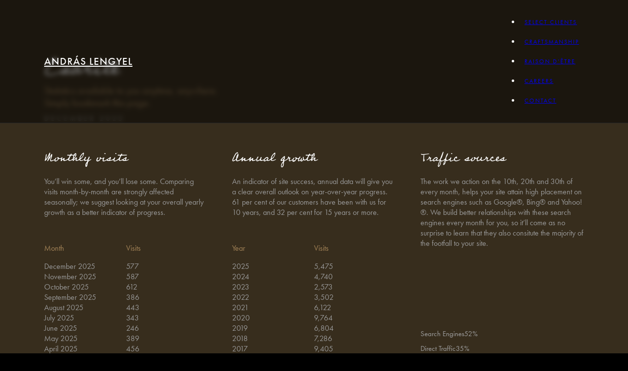

--- FILE ---
content_type: text/html; charset=UTF-8
request_url: https://andraslengyel.com/18905-2/
body_size: 16783
content:
<!DOCTYPE html>
<html lang="en-US" prefix="og: https://ogp.me/ns#">
<head>
<meta charset="UTF-8">
<meta name="viewport" content="width=device-width, initial-scale=1">
<script data-mp=true data-cfasync=false>window.MOTIONPAGE_FRONT={version:"2.2.2"}</script><style>body{visibility:hidden;}</style>
<script data-mp=true data-cfasync=false>document.addEventListener("DOMContentLoaded",()=>(document.body.style.visibility="inherit"));</script>
<noscript><style>body{visibility:inherit;}</style></noscript><script data-mp=true data-cfasync=false>
	window.MOTIONPAGE_FRONT.attachExitClick= function (el,uid,SPD=false) {
		if (!el | !uid) return;
		if (top.mp_iframe) return;
		el.addEventListener("click", function (e) {
			if(!SPD) e.preventDefault();
			window[uid].play().call(() => (location.href = void 0 !== this ? this : location.href));
		});
	}
</script><meta name="robots" content="noindex, nofollow, noarchive, nocache, nosnippet, notranslate, noimageindex">
<!-- Search Engine Optimization by Rank Math - https://rankmath.com/ -->
<title>18905 - András Lengyel</title>
<meta name="robots" content="nofollow, noindex, noimageindex, noarchive, nosnippet"/>
<meta property="og:locale" content="en_US" />
<meta property="og:type" content="article" />
<meta property="og:title" content="18905 - András Lengyel" />
<meta property="og:url" content="https://andraslengyel.com/18905-2/" />
<meta property="og:site_name" content="András Lengyel" />
<meta property="og:updated_time" content="2026-01-02T15:52:03+00:00" />
<meta property="article:published_time" content="2023-10-26T11:52:34+00:00" />
<meta property="article:modified_time" content="2026-01-02T15:52:03+00:00" />
<meta name="twitter:card" content="summary_large_image" />
<meta name="twitter:title" content="18905 - András Lengyel" />
<meta name="twitter:label1" content="Time to read" />
<meta name="twitter:data1" content="Less than a minute" />
<script type="application/ld+json" class="rank-math-schema">{"@context":"https://schema.org","@graph":[{"@type":["Person","Organization"],"@id":"https://andraslengyel.com/#person","name":"Andr\u00e1s Lengyel"},{"@type":"WebSite","@id":"https://andraslengyel.com/#website","url":"https://andraslengyel.com","name":"Andr\u00e1s Lengyel","publisher":{"@id":"https://andraslengyel.com/#person"},"inLanguage":"en-US"},{"@type":"WebPage","@id":"https://andraslengyel.com/18905-2/#webpage","url":"https://andraslengyel.com/18905-2/","name":"18905 - Andr\u00e1s Lengyel","datePublished":"2023-10-26T11:52:34+00:00","dateModified":"2026-01-02T15:52:03+00:00","isPartOf":{"@id":"https://andraslengyel.com/#website"},"inLanguage":"en-US"},{"@type":"Person","@id":"https://andraslengyel.com/author/revadmin/","name":"revadmin","url":"https://andraslengyel.com/author/revadmin/","image":{"@type":"ImageObject","@id":"https://secure.gravatar.com/avatar/11a4f36ebfd47b61b26400f26548f2c95d792904aa3650d6ffc384b8a0183544?s=96&amp;d=mm&amp;r=g","url":"https://secure.gravatar.com/avatar/11a4f36ebfd47b61b26400f26548f2c95d792904aa3650d6ffc384b8a0183544?s=96&amp;d=mm&amp;r=g","caption":"revadmin","inLanguage":"en-US"},"sameAs":["http://rev.andraslengyel.com"]},{"@type":"Article","headline":"18905 - Andr\u00e1s Lengyel","datePublished":"2023-10-26T11:52:34+00:00","dateModified":"2026-01-02T15:52:03+00:00","author":{"@id":"https://andraslengyel.com/author/revadmin/","name":"revadmin"},"publisher":{"@id":"https://andraslengyel.com/#person"},"name":"18905 - Andr\u00e1s Lengyel","@id":"https://andraslengyel.com/18905-2/#richSnippet","isPartOf":{"@id":"https://andraslengyel.com/18905-2/#webpage"},"inLanguage":"en-US","mainEntityOfPage":{"@id":"https://andraslengyel.com/18905-2/#webpage"}}]}</script>
<!-- /Rank Math WordPress SEO plugin -->

<link rel='dns-prefetch' href='//use.typekit.net' />
<link rel="alternate" type="application/rss+xml" title="András Lengyel &raquo; Feed" href="https://andraslengyel.com/feed/" />
<link rel="alternate" type="application/rss+xml" title="András Lengyel &raquo; Comments Feed" href="https://andraslengyel.com/comments/feed/" />
<link rel="alternate" title="oEmbed (JSON)" type="application/json+oembed" href="https://andraslengyel.com/wp-json/oembed/1.0/embed?url=https%3A%2F%2Fandraslengyel.com%2F18905-2%2F" />
<link rel="alternate" title="oEmbed (XML)" type="text/xml+oembed" href="https://andraslengyel.com/wp-json/oembed/1.0/embed?url=https%3A%2F%2Fandraslengyel.com%2F18905-2%2F&#038;format=xml" />
<style id='wp-img-auto-sizes-contain-inline-css'>
img:is([sizes=auto i],[sizes^="auto," i]){contain-intrinsic-size:3000px 1500px}
/*# sourceURL=wp-img-auto-sizes-contain-inline-css */
</style>
<style id='wp-emoji-styles-inline-css'>

	img.wp-smiley, img.emoji {
		display: inline !important;
		border: none !important;
		box-shadow: none !important;
		height: 1em !important;
		width: 1em !important;
		margin: 0 0.07em !important;
		vertical-align: -0.1em !important;
		background: none !important;
		padding: 0 !important;
	}
/*# sourceURL=wp-emoji-styles-inline-css */
</style>
<style id='classic-theme-styles-inline-css'>
/*! This file is auto-generated */
.wp-block-button__link{color:#fff;background-color:#32373c;border-radius:9999px;box-shadow:none;text-decoration:none;padding:calc(.667em + 2px) calc(1.333em + 2px);font-size:1.125em}.wp-block-file__button{background:#32373c;color:#fff;text-decoration:none}
/*# sourceURL=/wp-includes/css/classic-themes.min.css */
</style>
<link rel='stylesheet' id='contact-form-7-signature-addon-css' href='https://andraslengyel.com/wp-content/plugins/contact-form-7-signature-addon/public/css/style.css?ver=4.2.2' media='all' />
<link rel='stylesheet' id='contact-form-7-css' href='https://andraslengyel.com/wp-content/plugins/contact-form-7/includes/css/styles.css?ver=6.1.4' media='all' />
<link rel='stylesheet' id='bricks-frontend-css' href='https://andraslengyel.com/wp-content/themes/bricks/assets/css/frontend.min.css?ver=1733226091' media='all' />
<link rel='stylesheet' id='bricks-font-awesome-6-css' href='https://andraslengyel.com/wp-content/themes/bricks/assets/css/libs/font-awesome-6.min.css?ver=1733226086' media='all' />
<link rel='stylesheet' id='bricks-ionicons-css' href='https://andraslengyel.com/wp-content/themes/bricks/assets/css/libs/ionicons.min.css?ver=1733226086' media='all' />
<link rel='stylesheet' id='bricks-themify-icons-css' href='https://andraslengyel.com/wp-content/themes/bricks/assets/css/libs/themify-icons.min.css?ver=1733226086' media='all' />
<style id='bricks-frontend-inline-inline-css'>
:root {} html {background-color: #000000} body {background: none} body {font-family: "futura-pt"; font-weight: 400} body.bricks-is-frontend :focus-visible {outline: none} @supports not selector(:focus-visible) { body.bricks-is-frontend :focus {outline: none; }}.brxe-nav-menu .bricks-nav-menu > li > a {font-size: 1.2rem; text-transform: uppercase; letter-spacing: 2px}.brxe-nav-menu .bricks-nav-menu > li > .brx-submenu-toggle {font-size: 1.2rem; text-transform: uppercase; letter-spacing: 2px} :root .bricks-button[class*="primary"] {color: #ffffff; font-size: 1.7rem; border: 1px solid rgba(255, 255, 255, 0.5)} .bricks-button {padding-right: 1.5em; padding-left: 1.5em}.mobile-menu-pri.brxe-div {width: 100%; height: 100vh; z-index: 2000; background-color: #212121; position: fixed; top: 0px; background-image: linear-gradient(#333333, #000000); padding-top: 15px; padding-right: 15px; padding-bottom: 0; padding-left: 15px; display: flex; flex-direction: column; align-self: flex-start !important; justify-content: flex-start; align-items: flex-end; transform: translateX(-100%)}.mobile-menu-card { aspect-ratio: 16 / 8;}.pageexit.brxe-div {width: 100%; height: 100vh; position: fixed; top: 0px; background-color: #000000; z-index: 10000; visibility: hidden}main { overflow-x: hidden; }:root {--bricks-color-73be1a: #f5f5f5;--bricks-color-a0edbe: #e0e0e0;--bricks-color-bbcb82: #9e9e9e;--bricks-color-5b28b8: #616161;--bricks-color-4e9264: #424242;--bricks-color-5961a4: #212121;--bricks-color-b57775: #ffeb3b;--bricks-color-997c7e: #ffc107;--bricks-color-d09662: #ff9800;--bricks-color-a95985: #ff5722;--bricks-color-c6ebcb: #f44336;--bricks-color-ea7688: #9c27b0;--bricks-color-4f5f50: #2196f3;--bricks-color-f6f7ef: #03a9f4;--bricks-color-84e1e8: #81D4FA;--bricks-color-d968f9: #4caf50;--bricks-color-70d396: #8bc34a;--bricks-color-e7662e: #cddc39;}#progressbar {position: absolute; top: 59px; width: 100%; height: 2px; background-color: #bf9a65; z-index: 999; display: none}@media (max-width: 767px) {#progressbar {top: 54px}}#brxe-ebeanr {font-weight: 500; text-transform: uppercase; letter-spacing: 0.1rem; font-size: 2.1rem}#brxe-uncoks .bricks-nav-menu > li {margin-left: 0}#brxe-uncoks .bricks-nav-menu > li > a {padding-top: 10px; padding-right: 10px; padding-bottom: 10px; padding-left: 10px}#brxe-uncoks .bricks-nav-menu > li > .brx-submenu-toggle > * {padding-top: 10px; padding-right: 10px; padding-bottom: 10px; padding-left: 10px}#brxe-uncoks .bricks-nav-menu .current-menu-item > a {color: #bf9a65}#brxe-uncoks .bricks-nav-menu .current-menu-item > .brx-submenu-toggle > * {color: #bf9a65}#brxe-uncoks .bricks-nav-menu > .current-menu-parent > a {color: #bf9a65}#brxe-uncoks .bricks-nav-menu > .current-menu-parent > .brx-submenu-toggle > * {color: #bf9a65}#brxe-uncoks .bricks-nav-menu > .current-menu-ancestor > a {color: #bf9a65}#brxe-uncoks .bricks-nav-menu > .current-menu-ancestor > .brx-submenu-toggle > * {color: #bf9a65}#brxe-uncoks a { display: inline-block; position: relative; transition: color 1s ease 0s !important;}#brxe-uncoks a:hover, #brxe-uncoks a.active { color: #bf9a65;}@media (max-width: 767px) {#brxe-uncoks {display: none}}#brxe-hmxzfs {display: none}@media (max-width: 767px) {#brxe-hmxzfs {font-size: 25px; padding-top: 5px; padding-bottom: 5px; display: block}}#brxe-ihqevt {flex-direction: row; justify-content: space-between; color: #ffffff; align-items: center}#brxe-xgfmev {overflow: hidden; background-color: rgba(0, 0, 0, 0.5); padding-top: 10px; padding-bottom: 10px; border-bottom: 1px solid #262626}#brxe-xgfmev { backdrop-filter: blur(5px); -webkit-backdrop-filter: blur(5px);}@media (max-width: 767px) {#brxe-xgfmev {padding-right: 20px; padding-left: 20px}}#brxe-mlhqhu {font-size: 15px; color: #ffffff; fill: #ffffff; margin-bottom: 15px}#brxe-mrypss {text-transform: uppercase; font-weight: 500; letter-spacing: 3px; color: #ffffff; font-size: 4.6vw; opacity: 0.7}#brxe-sdjqbe {background-image: url(https://rev.andraslengyel.com/wp-content/uploads/al06-1024x683.webp); background-size: cover; background-position: center center; display: flex; flex-direction: column; align-self: flex-end !important; align-items: flex-end; justify-content: flex-end; padding-top: 20px; padding-right: 20px; padding-bottom: 13px; padding-left: 20px; position: relative; width: 100%}:where(#brxe-sdjqbe > *) {position: relative}#brxe-sdjqbe::before {background-image: linear-gradient(rgba(0, 0, 0, 0), rgba(0, 0, 0, 0.9) 95%); position: absolute; content: ""; top: 0; right: 0; bottom: 0; left: 0; pointer-events: none}#brxe-ysesbt {text-transform: uppercase; font-weight: 500; letter-spacing: 3px; color: #ffffff; font-size: 4.6vw; opacity: 0.7}#brxe-sqgcum {background-image: url(https://andraslengyel.com/wp-content/uploads/al224-1024x574.webp); background-size: cover; background-position: bottom center; display: flex; flex-direction: column; align-self: flex-end !important; align-items: flex-end; justify-content: flex-end; padding-top: 20px; padding-right: 20px; padding-bottom: 13px; padding-left: 20px; position: relative; width: 100%; margin-top: 15px}:where(#brxe-sqgcum > *) {position: relative}#brxe-sqgcum::before {background-image: linear-gradient(rgba(0, 0, 0, 0), rgba(0, 0, 0, 0.9) 90%); position: absolute; content: ""; top: 0; right: 0; bottom: 0; left: 0; pointer-events: none}#brxe-qkcnbk {text-transform: uppercase; font-weight: 500; letter-spacing: 3px; color: #ffffff; font-size: 4.6vw; opacity: 0.7}#brxe-jkuxge {background-image: url(https://rev.andraslengyel.com/wp-content/uploads/al10-1024x681.webp); background-size: cover; background-position: bottom center; display: flex; flex-direction: column; align-self: flex-end !important; align-items: flex-end; justify-content: flex-end; padding-top: 20px; padding-right: 20px; padding-bottom: 13px; padding-left: 20px; position: relative; width: 100%; margin-top: 15px}:where(#brxe-jkuxge > *) {position: relative}#brxe-jkuxge::before {background-image: linear-gradient(rgba(0, 0, 0, 0), rgba(0, 0, 0, 0.9) 90%); position: absolute; content: ""; top: 0; right: 0; bottom: 0; left: 0; pointer-events: none}#brxe-sjgnfr {text-transform: uppercase; font-weight: 500; letter-spacing: 3px; color: #ffffff; font-size: 4.6vw; opacity: 0.7}#brxe-porhmm {background-image: url(https://rev.andraslengyel.com/wp-content/uploads/al08-1024x855.webp); background-position: center right; background-size: 110%; display: flex; flex-direction: column; align-self: flex-end !important; align-items: flex-end; justify-content: flex-end; padding-top: 20px; padding-right: 20px; padding-bottom: 13px; padding-left: 20px; position: relative; width: 100%; margin-top: 15px}:where(#brxe-porhmm > *) {position: relative}#brxe-porhmm::before {background-image: linear-gradient(rgba(0, 0, 0, 0), rgba(0, 0, 0, 0.9) 95%); position: absolute; content: ""; top: 0; right: 0; bottom: 0; left: 0; pointer-events: none}#brxe-gozvbq {text-transform: uppercase; font-weight: 500; letter-spacing: 3px; color: #ffffff; font-size: 4.6vw; opacity: 0.7}#brxe-clvktl {width: 100%; background-image: url(https://rev.andraslengyel.com/wp-content/uploads/al07-1024x683.webp); background-position: bottom center; background-size: 120%; display: flex; flex-direction: column; align-self: flex-end !important; align-items: flex-end; justify-content: flex-end; padding-top: 20px; padding-right: 20px; padding-bottom: 13px; padding-left: 20px; position: relative; margin-top: 15px; margin-bottom: 90px}:where(#brxe-clvktl > *) {position: relative}#brxe-clvktl::before {background-image: linear-gradient(rgba(0, 0, 0, 0), rgba(0, 0, 0, 0.9) 95%); position: absolute; content: ""; top: 0; right: 0; bottom: 0; left: 0; pointer-events: none}#brxe-srblzf {width: 100%; height: 100%; overflow: scroll}#brxe-oiovmr {font-size: 85px; color: rgba(255, 255, 255, 0.6); fill: rgba(255, 255, 255, 0.6)}#brxe-yucoza {font-size: 30px; margin-right: 20px; margin-left: 20px; color: rgba(255, 255, 255, 0.6); fill: rgba(255, 255, 255, 0.6)}#brxe-kwqdoe {font-size: 140px; color: rgba(255, 255, 255, 0.6); fill: rgba(255, 255, 255, 0.6)}#brxe-keifcj {flex-direction: row; align-self: center !important; justify-content: center; align-items: center}#brxe-aptxfm {font-size: 1.5rem; color: #ffffff}#brxe-aptxfm a {font-size: 1.5rem; color: #ffffff; font-size: inherit}#brxe-hfythd {color: rgba(255, 255, 255, 0.6); font-size: 1.3rem}#brxe-hfythd a {color: rgba(255, 255, 255, 0.6); font-size: 1.3rem; font-size: inherit}#brxe-khjyib {font-size: 2.1rem; color: #ffffff; font-weight: 500; text-transform: uppercase; letter-spacing: 0.1rem; margin-top: 50px}#brxe-nsgktc {font-size: 1.5rem; color: rgba(255, 255, 255, 0.6); text-align: center; line-height: 2.2rem; width: 550px; margin-top: 10px}#brxe-nsgktc a {font-size: 1.5rem; color: rgba(255, 255, 255, 0.6); text-align: center; line-height: 2.2rem; font-size: inherit}#brxe-hzeyei {align-items: center}#fortablets {z-index: 9999; width: 100%; height: 100vh; background-color: #000000; position: fixed; top: 0px; left: 0px; align-self: center !important; justify-content: center; align-items: center; flex-direction: column}@media only screen and (max-width: 479px) {#fortablets {display: none;} } @media only screen and (min-width: 1100px) {#fortablets {display: none;} }#brxe-xakdma {color: #ffffff; font-family: "professor"; font-size: 5.5rem; font-weight: 400}@media (max-width: 767px) {#brxe-xakdma {font-size: 4.7rem; line-height: 4rem}}#brxe-avjldc {color: #a48458; font-weight: 400; font-size: 2rem; line-height: 2.5rem; margin-top: -5px}@media (max-width: 767px) {#brxe-avjldc {font-size: 1.9rem; margin-top: 0}}#brxe-lxmsvy {color: #999999; font-size: 1.4rem; font-family: "futura-pt"; font-weight: 400; text-transform: uppercase; letter-spacing: 0.5rem; margin-top: 10px}#brxe-jxsevk {margin-top: 100px; margin-bottom: 50px}@media (max-width: 767px) {#brxe-jxsevk {padding-right: 20px; padding-left: 20px}}#brxe-nhxrqw {font-family: "professor"; font-weight: 400; color: #ffffff; font-size: 3rem}#brxe-jsnflm {font-family: "futura-pt"; font-weight: 400; color: #999999; font-size: 1.6rem; line-height: 2.1rem}#brxe-jsnflm a {font-family: "futura-pt"; font-weight: 400; color: #999999; font-size: 1.6rem; line-height: 2.1rem; font-size: inherit}#brxe-prwfxc {color: #999999; font-size: 1.6rem; line-height: 2.1rem}#brxe-prwfxc a {color: #999999; font-size: 1.6rem; line-height: 2.1rem; font-size: inherit}@media (max-width: 767px) {#brxe-cfczwg {width: 50%}}#brxe-teoqhm {color: #999999; font-size: 1.6rem; line-height: 2.1rem}#brxe-teoqhm a {color: #999999; font-size: 1.6rem; line-height: 2.1rem; font-size: inherit}@media (max-width: 767px) {#brxe-apmbsu {width: 50%}}#brxe-qbigpa {flex-direction: row; margin-top: 20px; width: 100%}#brxe-aecrjn {display: flex; flex-direction: column; justify-content: space-between}#brxe-zmlwoz {font-family: "professor"; font-weight: 400; color: #ffffff; font-size: 3rem}#brxe-nzzymi {font-family: "futura-pt"; font-weight: 400; color: #999999; font-size: 1.6rem; line-height: 2.1rem}#brxe-nzzymi a {font-family: "futura-pt"; font-weight: 400; color: #999999; font-size: 1.6rem; line-height: 2.1rem; font-size: inherit}#brxe-uaecsi {color: #999999; font-size: 1.6rem; line-height: 2.1rem}#brxe-uaecsi a {color: #999999; font-size: 1.6rem; line-height: 2.1rem; font-size: inherit}@media (max-width: 767px) {#brxe-mihokq {width: 50%}}#brxe-fnchto {color: #999999; font-size: 1.6rem; line-height: 2.1rem}#brxe-fnchto a {color: #999999; font-size: 1.6rem; line-height: 2.1rem; font-size: inherit}@media (max-width: 767px) {#brxe-gcamay {width: 50%}}#brxe-qghkpr {flex-direction: row; margin-top: 20px; width: 100%}#brxe-ulbkyy {display: flex; flex-direction: column; justify-content: space-between}#brxe-wczneg {font-family: "professor"; font-weight: 400; color: #ffffff; font-size: 3rem}#brxe-ozbvau {font-family: "futura-pt"; font-weight: 400; color: #999999; font-size: 1.6rem; line-height: 2.1rem}#brxe-ozbvau a {font-family: "futura-pt"; font-weight: 400; color: #999999; font-size: 1.6rem; line-height: 2.1rem; font-size: inherit}#brxe-xpqnzm .bar-wrapper:nth-child(1) .bar span {background-color: #a48458}#brxe-xpqnzm .bar-wrapper:nth-child(2) .bar span {background-color: #a48458}#brxe-xpqnzm .bar-wrapper:nth-child(3) .bar span {background-color: #a48458}#brxe-xpqnzm .bar {background-color: #4d3e28}#brxe-eddhpv {flex-direction: row; margin-top: 20px; width: 100%}#brxe-wtshbh {display: flex; flex-direction: column; justify-content: space-between}#brxe-hfnnaq {display: grid; align-items: initial; grid-template-columns: repeat(3, 1fr); grid-gap: 50px; margin-bottom: 50px}@media (max-width: 767px) {#brxe-hfnnaq {grid-template-columns: repeat(1, 1fr); padding-right: 20px; padding-left: 20px}}#brxe-fazdko.horizontal .line {border-top-color: rgba(167, 134, 88, 0.5)}#brxe-fazdko.vertical .line {border-right-color: rgba(167, 134, 88, 0.5)}#brxe-fazdko .icon {color: rgba(167, 134, 88, 0.5)}@media (max-width: 767px) {#brxe-ilgjvs {display: none}}#brxe-hvnwcd {font-family: "professor"; font-weight: 400; color: #ffffff; font-size: 3rem}#brxe-oajhwx {font-family: "futura-pt"; font-weight: 400; color: #999999; font-size: 1.6rem; line-height: 2.1rem}#brxe-oajhwx a {font-family: "futura-pt"; font-weight: 400; color: #999999; font-size: 1.6rem; line-height: 2.1rem; font-size: inherit}#brxe-fdjvph {font-family: "professor"; font-weight: 400; color: #a48458; font-size: 5rem; text-align: center}#brxe-layfhw {display: flex; flex-direction: column; justify-content: space-between}#brxe-mlaain {font-family: "professor"; font-weight: 400; color: #ffffff; font-size: 3rem}#brxe-nvvtbl {font-family: "futura-pt"; font-weight: 400; color: #999999; font-size: 1.6rem; line-height: 2.1rem}#brxe-nvvtbl a {font-family: "futura-pt"; font-weight: 400; color: #999999; font-size: 1.6rem; line-height: 2.1rem; font-size: inherit}#brxe-advbwv {font-family: "professor"; font-weight: 400; color: #a48458; font-size: 5rem; text-align: center}#brxe-kiprvw {display: flex; flex-direction: column; justify-content: space-between}#brxe-wxwpki {font-family: "professor"; font-weight: 400; color: #ffffff; font-size: 3rem}#brxe-jxayzw {font-family: "futura-pt"; font-weight: 400; color: #999999; font-size: 1.6rem; line-height: 2.1rem}#brxe-jxayzw a {font-family: "futura-pt"; font-weight: 400; color: #999999; font-size: 1.6rem; line-height: 2.1rem; font-size: inherit}#brxe-ojmehd {font-family: "professor"; font-weight: 400; color: #a48458; font-size: 5rem; text-align: center}#brxe-ffmoij {display: flex; flex-direction: column; justify-content: space-between}#brxe-umqkrf {display: grid; align-items: initial; grid-template-columns: repeat(3, 1fr); grid-gap: 50px; margin-top: 50px; margin-bottom: 50px}@media (max-width: 767px) {#brxe-umqkrf {grid-template-columns: repeat(1, 1fr); padding-right: 20px; padding-left: 20px; margin-top: 0}}#brxe-sjyqhj.horizontal .line {border-top-color: rgba(167, 134, 88, 0.5)}#brxe-sjyqhj.vertical .line {border-right-color: rgba(167, 134, 88, 0.5)}#brxe-sjyqhj .icon {color: rgba(167, 134, 88, 0.5)}@media (max-width: 767px) {#brxe-yrnhnh {display: none}}#brxe-uducan {font-family: "professor"; font-weight: 400; color: #ffffff; font-size: 3rem}#brxe-jnvqwb {font-family: "futura-pt"; font-weight: 400; color: #999999; font-size: 1.6rem; line-height: 2.1rem}#brxe-jnvqwb a {font-family: "futura-pt"; font-weight: 400; color: #999999; font-size: 1.6rem; line-height: 2.1rem; font-size: inherit}#brxe-kffuwy {color: #999999; font-size: 1.6rem; line-height: 2.1rem}#brxe-kffuwy a {color: #999999; font-size: 1.6rem; line-height: 2.1rem; font-size: inherit}@media (max-width: 767px) {#brxe-ghrvwp {width: 50%}}#brxe-kuumoy {color: #999999; font-size: 1.6rem; line-height: 2.1rem}#brxe-kuumoy a {color: #999999; font-size: 1.6rem; line-height: 2.1rem; font-size: inherit}@media (max-width: 767px) {#brxe-wfvqdn {width: 50%}}#brxe-ihnkvo {flex-direction: row; margin-top: 20px; width: 100%}#brxe-rjofsj {display: flex; flex-direction: column; justify-content: space-between}#brxe-bqirzb {font-family: "professor"; font-weight: 400; color: #ffffff; font-size: 3rem}#brxe-mrdclt {font-family: "futura-pt"; font-weight: 400; color: #999999; font-size: 1.6rem; line-height: 2.1rem}#brxe-mrdclt a {font-family: "futura-pt"; font-weight: 400; color: #999999; font-size: 1.6rem; line-height: 2.1rem; font-size: inherit}#brxe-wonvyj {color: #999999; font-size: 1.6rem; line-height: 2.1rem}#brxe-wonvyj a {color: #999999; font-size: 1.6rem; line-height: 2.1rem; font-size: inherit}@media (max-width: 767px) {#brxe-hgffoo {width: 50%}}#brxe-btubrj {color: #999999; font-size: 1.6rem; line-height: 2.1rem}#brxe-btubrj a {color: #999999; font-size: 1.6rem; line-height: 2.1rem; font-size: inherit}@media (max-width: 767px) {#brxe-papgac {width: 50%}}#brxe-usxzla {flex-direction: row; margin-top: 20px; width: 100%}#brxe-uubecq {display: flex; flex-direction: column; justify-content: space-between}#brxe-poucbp {font-family: "professor"; font-weight: 400; color: #ffffff; font-size: 3rem}#brxe-cbvjwo {font-family: "futura-pt"; font-weight: 400; color: #999999; font-size: 1.6rem; line-height: 2.1rem}#brxe-cbvjwo a {font-family: "futura-pt"; font-weight: 400; color: #999999; font-size: 1.6rem; line-height: 2.1rem; font-size: inherit}#brxe-aphdyn {color: #999999; font-size: 1.6rem; line-height: 2.1rem}#brxe-aphdyn a {color: #999999; font-size: 1.6rem; line-height: 2.1rem; font-size: inherit}@media (max-width: 767px) {#brxe-eityvb {width: 50%}}#brxe-alhcql {color: #999999; font-size: 1.6rem; line-height: 2.1rem}#brxe-alhcql a {color: #999999; font-size: 1.6rem; line-height: 2.1rem; font-size: inherit}@media (max-width: 767px) {#brxe-wgxmza {width: 50%}}#brxe-hthjiy {flex-direction: row; margin-top: 20px; width: 100%}#brxe-gyeqbl {display: flex; flex-direction: column; justify-content: space-between}#brxe-dfapnq {display: grid; align-items: initial; grid-template-columns: repeat(3, 1fr); grid-gap: 50px; margin-top: 50px; margin-bottom: 50px}@media (max-width: 767px) {#brxe-dfapnq {grid-template-columns: repeat(1, 1fr); padding-right: 20px; padding-left: 20px; margin-top: 0}}#brxe-sevhlj {color: #ffffff; font-family: "professor"; font-size: 4.5rem; font-weight: 400}@media (max-width: 767px) {#brxe-sevhlj {line-height: 3.5rem; text-align: center; margin-bottom: 20px}}#brxe-ooghmf {font-family: "futura-pt"; font-weight: 400; color: #999999; font-size: 1.6rem; line-height: 2.1rem; text-align: center; max-width: 785px}#brxe-ooghmf a {font-family: "futura-pt"; font-weight: 400; color: #999999; font-size: 1.6rem; line-height: 2.1rem; text-align: center; font-size: inherit}#brxe-ooghmf a:visited, #brxe-ooghmf a:link { color: #a48458;}#brxe-ooghmf a:hover { color: #DA9100;}#brxe-ooghmf a { transition: color 1s ease 0s !important;}@media (max-width: 767px) {#brxe-ooghmf {padding-right: 20px; padding-left: 20px; transition: color 2s ease 2s}#brxe-ooghmf a:link, #brxe-ooghmf a:visited { color: #a48458;}#brxe-ooghmf a:hover { color: #ffffff;}}#brxe-jndntl {flex-direction: column; align-items: center; margin-top: 50px; margin-bottom: 100px}#brxe-muifbk {background-color: #372d1d; background-image: linear-gradient(#372d1d 50%, #000000)}#brxe-ahkkwo {font-size: 1.7rem; line-height: 2.3rem; color: #999999}#brxe-ahkkwo a {font-size: 1.7rem; line-height: 2.3rem; color: #999999; font-size: inherit}@media (max-width: 767px) {#brxe-ahkkwo {width: 220px; text-align: center; margin-bottom: 5px}#brxe-ahkkwo a {text-align: center; font-size: inherit}}#brxe-tgtyqc {width: 70px; margin-top: 10px}#brxe-tgtyqc * {stroke-width: 7 !important}@media (max-width: 767px) {#brxe-tgtyqc {width: 80px}}#brxe-obvvkj {font-size: 1.5rem; line-height: 2.3rem; color: #404040; margin-top: 80px}#brxe-obvvkj a {font-size: 1.5rem; line-height: 2.3rem; color: #404040; font-size: inherit}#brxe-obvvkj a:link, #brxe-obvvkj a:visited { color: #666666;}#brxe-obvvkj a:hover { color: #a6a6a6;}#brxe-obvvkj p a { transition: color 1s ease 0s;}@media (max-width: 767px) {#brxe-obvvkj {width: 300px; text-align: center}#brxe-obvvkj a {text-align: center; font-size: inherit}}#brxe-umqljj {margin-top: 80px; margin-bottom: 20px; width: 1230px; align-items: center}#brxe-eeperf {background-color: #000000}
/*# sourceURL=bricks-frontend-inline-inline-css */
</style>
<link rel='stylesheet' id='adobe-fonts-project-id-yvv4bna-css' href='https://use.typekit.net/yvv4bna.css?ver=6.9' media='all' />
<script src="https://andraslengyel.com/wp-content/plugins/contact-form-7-signature-addon/public/js/signature_pad.min.js?ver=4.2.2" id="contact-form-7-signature-addon-signature-js"></script>
<script src="https://andraslengyel.com/wp-includes/js/jquery/jquery.min.js?ver=3.7.1" id="jquery-core-js"></script>
<script src="https://andraslengyel.com/wp-includes/js/jquery/jquery-migrate.min.js?ver=3.4.1" id="jquery-migrate-js"></script>
<script src="https://andraslengyel.com/wp-content/plugins/contact-form-7-signature-addon/public/js/scripts.js?ver=4.2.2" id="contact-form-7-signature-addon-js"></script>
<link rel="https://api.w.org/" href="https://andraslengyel.com/wp-json/" /><link rel="alternate" title="JSON" type="application/json" href="https://andraslengyel.com/wp-json/wp/v2/pages/2042" /><link rel="EditURI" type="application/rsd+xml" title="RSD" href="https://andraslengyel.com/xmlrpc.php?rsd" />
<meta name="generator" content="WordPress 6.9" />
<link rel='shortlink' href='https://andraslengyel.com/?p=2042' />
<!-- Google Tag Manager -->
<script>(function(w,d,s,l,i){w[l]=w[l]||[];w[l].push({'gtm.start':
new Date().getTime(),event:'gtm.js'});var f=d.getElementsByTagName(s)[0],
j=d.createElement(s),dl=l!='dataLayer'?'&l='+l:'';j.async=true;j.src=
'https://www.googletagmanager.com/gtm.js?id='+i+dl;f.parentNode.insertBefore(j,f);
})(window,document,'script','dataLayer','GTM-WBXLF763');</script>
<!-- End Google Tag Manager -->

<!-- Global site tag (gtag.js) - Google Analytics -->
<script async src="https://www.googletagmanager.com/gtag/js?id=UA-5793554-3"></script>
<script>
  window.dataLayer = window.dataLayer || [];
  function gtag(){dataLayer.push(arguments);}
  gtag('js', new Date());

  gtag('config', 'UA-5793554-3');
</script>

<!-- Facebook Open Graph (by Bricks) -->
<meta property="og:url" content="https://andraslengyel.com/18905-2/" />
<meta property="og:site_name" content="András Lengyel" />
<meta property="og:title" content="18905" />
<meta property="og:type" content="website" />
<style id='global-styles-inline-css'>
:root{--wp--preset--aspect-ratio--square: 1;--wp--preset--aspect-ratio--4-3: 4/3;--wp--preset--aspect-ratio--3-4: 3/4;--wp--preset--aspect-ratio--3-2: 3/2;--wp--preset--aspect-ratio--2-3: 2/3;--wp--preset--aspect-ratio--16-9: 16/9;--wp--preset--aspect-ratio--9-16: 9/16;--wp--preset--color--black: #000000;--wp--preset--color--cyan-bluish-gray: #abb8c3;--wp--preset--color--white: #ffffff;--wp--preset--color--pale-pink: #f78da7;--wp--preset--color--vivid-red: #cf2e2e;--wp--preset--color--luminous-vivid-orange: #ff6900;--wp--preset--color--luminous-vivid-amber: #fcb900;--wp--preset--color--light-green-cyan: #7bdcb5;--wp--preset--color--vivid-green-cyan: #00d084;--wp--preset--color--pale-cyan-blue: #8ed1fc;--wp--preset--color--vivid-cyan-blue: #0693e3;--wp--preset--color--vivid-purple: #9b51e0;--wp--preset--gradient--vivid-cyan-blue-to-vivid-purple: linear-gradient(135deg,rgb(6,147,227) 0%,rgb(155,81,224) 100%);--wp--preset--gradient--light-green-cyan-to-vivid-green-cyan: linear-gradient(135deg,rgb(122,220,180) 0%,rgb(0,208,130) 100%);--wp--preset--gradient--luminous-vivid-amber-to-luminous-vivid-orange: linear-gradient(135deg,rgb(252,185,0) 0%,rgb(255,105,0) 100%);--wp--preset--gradient--luminous-vivid-orange-to-vivid-red: linear-gradient(135deg,rgb(255,105,0) 0%,rgb(207,46,46) 100%);--wp--preset--gradient--very-light-gray-to-cyan-bluish-gray: linear-gradient(135deg,rgb(238,238,238) 0%,rgb(169,184,195) 100%);--wp--preset--gradient--cool-to-warm-spectrum: linear-gradient(135deg,rgb(74,234,220) 0%,rgb(151,120,209) 20%,rgb(207,42,186) 40%,rgb(238,44,130) 60%,rgb(251,105,98) 80%,rgb(254,248,76) 100%);--wp--preset--gradient--blush-light-purple: linear-gradient(135deg,rgb(255,206,236) 0%,rgb(152,150,240) 100%);--wp--preset--gradient--blush-bordeaux: linear-gradient(135deg,rgb(254,205,165) 0%,rgb(254,45,45) 50%,rgb(107,0,62) 100%);--wp--preset--gradient--luminous-dusk: linear-gradient(135deg,rgb(255,203,112) 0%,rgb(199,81,192) 50%,rgb(65,88,208) 100%);--wp--preset--gradient--pale-ocean: linear-gradient(135deg,rgb(255,245,203) 0%,rgb(182,227,212) 50%,rgb(51,167,181) 100%);--wp--preset--gradient--electric-grass: linear-gradient(135deg,rgb(202,248,128) 0%,rgb(113,206,126) 100%);--wp--preset--gradient--midnight: linear-gradient(135deg,rgb(2,3,129) 0%,rgb(40,116,252) 100%);--wp--preset--font-size--small: 13px;--wp--preset--font-size--medium: 20px;--wp--preset--font-size--large: 36px;--wp--preset--font-size--x-large: 42px;--wp--preset--spacing--20: 0.44rem;--wp--preset--spacing--30: 0.67rem;--wp--preset--spacing--40: 1rem;--wp--preset--spacing--50: 1.5rem;--wp--preset--spacing--60: 2.25rem;--wp--preset--spacing--70: 3.38rem;--wp--preset--spacing--80: 5.06rem;--wp--preset--shadow--natural: 6px 6px 9px rgba(0, 0, 0, 0.2);--wp--preset--shadow--deep: 12px 12px 50px rgba(0, 0, 0, 0.4);--wp--preset--shadow--sharp: 6px 6px 0px rgba(0, 0, 0, 0.2);--wp--preset--shadow--outlined: 6px 6px 0px -3px rgb(255, 255, 255), 6px 6px rgb(0, 0, 0);--wp--preset--shadow--crisp: 6px 6px 0px rgb(0, 0, 0);}:where(.is-layout-flex){gap: 0.5em;}:where(.is-layout-grid){gap: 0.5em;}body .is-layout-flex{display: flex;}.is-layout-flex{flex-wrap: wrap;align-items: center;}.is-layout-flex > :is(*, div){margin: 0;}body .is-layout-grid{display: grid;}.is-layout-grid > :is(*, div){margin: 0;}:where(.wp-block-columns.is-layout-flex){gap: 2em;}:where(.wp-block-columns.is-layout-grid){gap: 2em;}:where(.wp-block-post-template.is-layout-flex){gap: 1.25em;}:where(.wp-block-post-template.is-layout-grid){gap: 1.25em;}.has-black-color{color: var(--wp--preset--color--black) !important;}.has-cyan-bluish-gray-color{color: var(--wp--preset--color--cyan-bluish-gray) !important;}.has-white-color{color: var(--wp--preset--color--white) !important;}.has-pale-pink-color{color: var(--wp--preset--color--pale-pink) !important;}.has-vivid-red-color{color: var(--wp--preset--color--vivid-red) !important;}.has-luminous-vivid-orange-color{color: var(--wp--preset--color--luminous-vivid-orange) !important;}.has-luminous-vivid-amber-color{color: var(--wp--preset--color--luminous-vivid-amber) !important;}.has-light-green-cyan-color{color: var(--wp--preset--color--light-green-cyan) !important;}.has-vivid-green-cyan-color{color: var(--wp--preset--color--vivid-green-cyan) !important;}.has-pale-cyan-blue-color{color: var(--wp--preset--color--pale-cyan-blue) !important;}.has-vivid-cyan-blue-color{color: var(--wp--preset--color--vivid-cyan-blue) !important;}.has-vivid-purple-color{color: var(--wp--preset--color--vivid-purple) !important;}.has-black-background-color{background-color: var(--wp--preset--color--black) !important;}.has-cyan-bluish-gray-background-color{background-color: var(--wp--preset--color--cyan-bluish-gray) !important;}.has-white-background-color{background-color: var(--wp--preset--color--white) !important;}.has-pale-pink-background-color{background-color: var(--wp--preset--color--pale-pink) !important;}.has-vivid-red-background-color{background-color: var(--wp--preset--color--vivid-red) !important;}.has-luminous-vivid-orange-background-color{background-color: var(--wp--preset--color--luminous-vivid-orange) !important;}.has-luminous-vivid-amber-background-color{background-color: var(--wp--preset--color--luminous-vivid-amber) !important;}.has-light-green-cyan-background-color{background-color: var(--wp--preset--color--light-green-cyan) !important;}.has-vivid-green-cyan-background-color{background-color: var(--wp--preset--color--vivid-green-cyan) !important;}.has-pale-cyan-blue-background-color{background-color: var(--wp--preset--color--pale-cyan-blue) !important;}.has-vivid-cyan-blue-background-color{background-color: var(--wp--preset--color--vivid-cyan-blue) !important;}.has-vivid-purple-background-color{background-color: var(--wp--preset--color--vivid-purple) !important;}.has-black-border-color{border-color: var(--wp--preset--color--black) !important;}.has-cyan-bluish-gray-border-color{border-color: var(--wp--preset--color--cyan-bluish-gray) !important;}.has-white-border-color{border-color: var(--wp--preset--color--white) !important;}.has-pale-pink-border-color{border-color: var(--wp--preset--color--pale-pink) !important;}.has-vivid-red-border-color{border-color: var(--wp--preset--color--vivid-red) !important;}.has-luminous-vivid-orange-border-color{border-color: var(--wp--preset--color--luminous-vivid-orange) !important;}.has-luminous-vivid-amber-border-color{border-color: var(--wp--preset--color--luminous-vivid-amber) !important;}.has-light-green-cyan-border-color{border-color: var(--wp--preset--color--light-green-cyan) !important;}.has-vivid-green-cyan-border-color{border-color: var(--wp--preset--color--vivid-green-cyan) !important;}.has-pale-cyan-blue-border-color{border-color: var(--wp--preset--color--pale-cyan-blue) !important;}.has-vivid-cyan-blue-border-color{border-color: var(--wp--preset--color--vivid-cyan-blue) !important;}.has-vivid-purple-border-color{border-color: var(--wp--preset--color--vivid-purple) !important;}.has-vivid-cyan-blue-to-vivid-purple-gradient-background{background: var(--wp--preset--gradient--vivid-cyan-blue-to-vivid-purple) !important;}.has-light-green-cyan-to-vivid-green-cyan-gradient-background{background: var(--wp--preset--gradient--light-green-cyan-to-vivid-green-cyan) !important;}.has-luminous-vivid-amber-to-luminous-vivid-orange-gradient-background{background: var(--wp--preset--gradient--luminous-vivid-amber-to-luminous-vivid-orange) !important;}.has-luminous-vivid-orange-to-vivid-red-gradient-background{background: var(--wp--preset--gradient--luminous-vivid-orange-to-vivid-red) !important;}.has-very-light-gray-to-cyan-bluish-gray-gradient-background{background: var(--wp--preset--gradient--very-light-gray-to-cyan-bluish-gray) !important;}.has-cool-to-warm-spectrum-gradient-background{background: var(--wp--preset--gradient--cool-to-warm-spectrum) !important;}.has-blush-light-purple-gradient-background{background: var(--wp--preset--gradient--blush-light-purple) !important;}.has-blush-bordeaux-gradient-background{background: var(--wp--preset--gradient--blush-bordeaux) !important;}.has-luminous-dusk-gradient-background{background: var(--wp--preset--gradient--luminous-dusk) !important;}.has-pale-ocean-gradient-background{background: var(--wp--preset--gradient--pale-ocean) !important;}.has-electric-grass-gradient-background{background: var(--wp--preset--gradient--electric-grass) !important;}.has-midnight-gradient-background{background: var(--wp--preset--gradient--midnight) !important;}.has-small-font-size{font-size: var(--wp--preset--font-size--small) !important;}.has-medium-font-size{font-size: var(--wp--preset--font-size--medium) !important;}.has-large-font-size{font-size: var(--wp--preset--font-size--large) !important;}.has-x-large-font-size{font-size: var(--wp--preset--font-size--x-large) !important;}
/*# sourceURL=global-styles-inline-css */
</style>
</head>

<body class="wp-singular page-template-default page page-id-2042 wp-theme-bricks brx-body bricks-is-frontend wp-embed-responsive"><!-- Google Tag Manager (noscript) -->
<noscript><iframe src="https://www.googletagmanager.com/ns.html?id=GTM-WBXLF763"
height="0" width="0" style="display:none;visibility:hidden"></iframe></noscript>
<!-- End Google Tag Manager (noscript) -->
		<a class="skip-link" href="#brx-content">Skip to main content</a>

					<a class="skip-link" href="#brx-footer">Skip to footer</a>
			<header id="brx-header" class="sticky"><div id="progressbar" class="brxe-div"></div><section id="brxe-xgfmev" class="brxe-section"><div id="brxe-ihqevt" class="brxe-container"><a id="brxe-ebeanr" class="brxe-logo" href="https://andraslengyel.com">András Lengyel</a><div id="brxe-uncoks" data-script-id="uncoks" class="brxe-nav-menu"><nav class="bricks-nav-menu-wrapper never"><ul id="menu-primary" class="bricks-nav-menu"><li id="menu-item-102" class="menu-item menu-item-type-custom menu-item-object-custom menu-item-102 bricks-menu-item"><a href="/">Select Clients</a></li>
<li id="menu-item-4669" class="menu-item menu-item-type-post_type menu-item-object-page menu-item-4669 bricks-menu-item"><a href="https://andraslengyel.com/craftsmanship/">Craftsmanship</a></li>
<li id="menu-item-1194" class="menu-item menu-item-type-post_type menu-item-object-page menu-item-1194 bricks-menu-item"><a href="https://andraslengyel.com/raison-detre/">Raison d’être</a></li>
<li id="menu-item-104" class="menu-item menu-item-type-custom menu-item-object-custom menu-item-104 bricks-menu-item"><a href="/careers">Careers</a></li>
<li id="menu-item-105" class="menu-item menu-item-type-custom menu-item-object-custom menu-item-105 bricks-menu-item"><a href="/contact">Contact</a></li>
</ul></nav></div><i id="brxe-hmxzfs" class="ti-line-double brxe-icon mobile-menu-open"></i></div></section><div id="brxe-iudsre" class="brxe-div mobile-menu-pri"><i id="brxe-mlhqhu" class="ti-close brxe-icon mobile-menu-close"></i><div id="brxe-srblzf" class="brxe-div"><a id="brxe-sdjqbe" href="/" class="brxe-div mobile-menu-card"><h3 id="brxe-mrypss" class="brxe-heading">Select Clients</h3></a><a id="brxe-sqgcum" href="/craftsmanship" class="brxe-div mobile-menu-card"><h3 id="brxe-ysesbt" class="brxe-heading">Craftsmanship</h3></a><a id="brxe-jkuxge" href="/raison-detre" class="brxe-div mobile-menu-card"><h3 id="brxe-qkcnbk" class="brxe-heading">Raison d'être</h3></a><a id="brxe-porhmm" href="/careers" class="brxe-div mobile-menu-card"><h3 id="brxe-sjgnfr" class="brxe-heading">Careers</h3></a><a id="brxe-clvktl" href="/contact" class="brxe-div mobile-menu-card"><h3 id="brxe-gozvbq" class="brxe-heading">Contact</h3></a></div><div id="brxe-nqxkro" data-script-id="nqxkro" class="brxe-code"><style>
body.home a#brxe-sdjqbe, body.page-id-1141 a#brxe-sqgcum, body.page-id-1912 a#brxe-porhmm, body.page-id-1543 a#brxe-clvktl {
  opacity: 0.4 !important;
}
body.home #progressbar {
  display: block;
}
</style></div></div><section id="fortablets" class="brxe-section"><div id="brxe-keifcj" class="brxe-container"><i id="brxe-oiovmr" class="ion-ios-phone-portrait brxe-icon"></i><i id="brxe-yucoza" class="fas fa-arrow-right-arrow-left brxe-icon"></i><i id="brxe-kwqdoe" class="ion-ios-laptop brxe-icon"></i></div><div id="brxe-hzeyei" class="brxe-container"><div id="brxe-aptxfm" class="brxe-text"><p>Optimised for Smartphone and Computer use only.</p>
</div><div id="brxe-hfythd" class="brxe-text"><p>スマートフォンおよびコンピュータでの使用に最適化されています。</p>
</div><a id="brxe-khjyib" class="brxe-logo" href="https://andraslengyel.com">András Lengyel</a><div id="brxe-nsgktc" class="brxe-text"><p>András Lengyel is a perception management consultancy representing celebrated hotels, award-winning spas, fine restaurants, hand-crafted wines and exquisite&nbsp;jewellery.</p>
</div></div></section></header><main id="brx-content"><section id="brxe-muifbk" class="brxe-section"><div id="brxe-jxsevk" class="brxe-container"><h1 id="brxe-xakdma" class="brxe-heading">Csarite</h1><h2 id="brxe-avjldc" class="brxe-heading">Statistics available to you anytime, anywhere.<br>Simply bookmark this page.</h2><h3 id="brxe-lxmsvy" class="brxe-heading">December 2025</h3></div><div id="brxe-hfnnaq" class="brxe-container brx-grid"><div id="brxe-aecrjn" class="brxe-div"><div id="brxe-xapcpf" class="brxe-div"><h3 id="brxe-nhxrqw" class="brxe-heading">Monthly visits</h3><div id="brxe-jsnflm" class="brxe-text"><p>You&#8217;ll win some, and you&#8217;ll lose some. Comparing visits month-by-month are strongly affected seasonally; we suggest looking at your overall yearly growth as a better indicator of&nbsp;progress.</p>
</div></div><div id="brxe-qbigpa" class="brxe-container"><div id="brxe-cfczwg" class="brxe-block"><div id="brxe-prwfxc" class="brxe-text"><p><span style="color: #a48458;">Month</span></p>
<p>December 2025<br />November 2025<br />October 2025<br />September 2025<br />August 2025<br />July 2025<br />June 2025<br />May 2025<br />April 2025<br />March 2025</p>
</div></div><div id="brxe-apmbsu" class="brxe-block"><div id="brxe-teoqhm" class="brxe-text"><p><span style="color: #a48458;">Visits</span></p>
<p>577<br />587<br />612<br />386<br />443<br />343<br />246<br />389<br />456<br />473</p>
</div></div></div></div><div id="brxe-ulbkyy" class="brxe-div"><div id="brxe-bkazev" class="brxe-div"><h3 id="brxe-zmlwoz" class="brxe-heading">Annual growth</h3><div id="brxe-nzzymi" class="brxe-text"><p>An indicator of site success, annual data will give you a clear overall outlook on year-over-year progress. 61 per cent of our customers have been with us for 10 years, and 32 per cent for 15 years or more.</p>
</div></div><div id="brxe-qghkpr" class="brxe-container"><div id="brxe-mihokq" class="brxe-block"><div id="brxe-uaecsi" class="brxe-text"><p><span style="color: #a48458;">Year</span></p>
<p>2025<br />2024<br />2023<br />2022<br />2021<br />2020<br />2019<br />2018<br />2017<br />2016</p>
</div></div><div id="brxe-gcamay" class="brxe-block"><div id="brxe-fnchto" class="brxe-text"><p><span style="color: #a48458;">Visits</span></p>
<p>5,475<br />4,740<br />2,573<br />3,502<br />6,122<br />9,764<br />6,804<br />7,286<br />9,405<br />15,165</p>
</div></div></div></div><div id="brxe-wtshbh" class="brxe-div"><div id="brxe-ptuhoy" class="brxe-div"><h3 id="brxe-wczneg" class="brxe-heading">Traffic sources</h3><div id="brxe-ozbvau" class="brxe-text"><p>The work we action on the 10th, 20th and 30th of every month, helps your site attain high placement on search engines such as Google®, Bing® and Yahoo!®. We build better relationships with these search engines every month for you, so it&#8217;ll come as no surprise to learn that they also consitute the majority of the footfall to your site.</p>
</div></div><div id="brxe-eddhpv" class="brxe-container"><div id="brxe-xpqnzm" data-script-id="xpqnzm" class="brxe-progress-bar"><div class="bar-wrapper"><label><span class="label">Search Engines</span><span class="percentage">52%</span></label><div class="bar"><span data-width="52%"></span></div></div><div class="bar-wrapper"><label><span class="label">Direct Traffic</span><span class="percentage">35%</span></label><div class="bar"><span data-width="35%"></span></div></div><div class="bar-wrapper"><label><span class="label">Referral / Social</span><span class="percentage">11%</span></label><div class="bar"><span data-width="11%"></span></div></div></div></div></div></div><div id="brxe-ilgjvs" class="brxe-container"><div id="brxe-fazdko" class="brxe-divider horizontal"><div class="line"></div></div></div><div id="brxe-umqkrf" class="brxe-container brx-grid"><div id="brxe-layfhw" class="brxe-div"><div id="brxe-kxnbkw" class="brxe-div"><h3 id="brxe-hvnwcd" class="brxe-heading">Time on site</h3><div id="brxe-oajhwx" class="brxe-text"><p>This figure is the minimum average time your visitors spend learning more about what you do (mm:ss).</p>
</div></div><h3 id="brxe-fdjvph" class="brxe-heading">02:20</h3></div><div id="brxe-kiprvw" class="brxe-div"><div id="brxe-qocalf" class="brxe-div"><h3 id="brxe-mlaain" class="brxe-heading">New visits</h3><div id="brxe-nvvtbl" class="brxe-text"><p>We&#8217;ve even installed tracking code to determine just how many visitors are new to the site this month.</p>
</div></div><h3 id="brxe-advbwv" class="brxe-heading">93.6%</h3></div><div id="brxe-ffmoij" class="brxe-div"><div id="brxe-lfptrt" class="brxe-div"><h3 id="brxe-wxwpki" class="brxe-heading">Average pageviews</h3><div id="brxe-jxayzw" class="brxe-text"><p>The below represents a minimum average of how many pages were visited before leaving your site.</p>
</div></div><h3 id="brxe-ojmehd" class="brxe-heading">2.73</h3></div></div><div id="brxe-yrnhnh" class="brxe-container"><div id="brxe-sjyqhj" class="brxe-divider horizontal"><div class="line"></div></div></div><div id="brxe-dfapnq" class="brxe-container brx-grid"><div id="brxe-rjofsj" class="brxe-div"><div id="brxe-kxbuot" class="brxe-div"><h3 id="brxe-uducan" class="brxe-heading">Popular pages</h3><div id="brxe-jnvqwb" class="brxe-text"><p>Need to know which part of your site gathered the most footfall this month? Trends are forever changing both monthly and seasonally, but we&#8217;ll always make sure we give you the most current data available.</p>
</div></div><div id="brxe-ihnkvo" class="brxe-container"><div id="brxe-ghrvwp" class="brxe-block"><div id="brxe-kffuwy" class="brxe-text"><p><span style="color: #a48458;">Page</span></p>
<p>Home<br />
Retailers<br />
The Gem<br />
The Story<br />
In The Media</p>
</div></div><div id="brxe-wfvqdn" class="brxe-block"><div id="brxe-kuumoy" class="brxe-text"><p><span style="color: #a48458;">Pageviews</span></p>
<p>37.42%<br />
17.23%<br />
14.29%<br />
8.17%<br />
7.56%</p>
</div></div></div></div><div id="brxe-uubecq" class="brxe-div"><div id="brxe-risgok" class="brxe-div"><h3 id="brxe-bqirzb" class="brxe-heading">Geographic location</h3><div id="brxe-mrdclt" class="brxe-text"><p>Next-generation IP Location technology helps us track and record the original destination of every one of your customers, giving you a better idea for the types of people who visit your site and love what you do.</p>
</div></div><div id="brxe-usxzla" class="brxe-container"><div id="brxe-hgffoo" class="brxe-block"><div id="brxe-wonvyj" class="brxe-text"><p><span style="color: #a48458;">Country</span></p>
<p>United States<br />
United Kingdom<br />
Turkey<br />
France<br />
Australia</p>
</div></div><div id="brxe-papgac" class="brxe-block"><div id="brxe-btubrj" class="brxe-text"><p><span style="color: #a48458;">Visits</span></p>
<p>35.23%<br />
29.79%<br />
5.61%<br />
4.02%<br />
3.43%</p>
</div></div></div></div><div id="brxe-gyeqbl" class="brxe-div"><div id="brxe-vvkrwq" class="brxe-div"><h3 id="brxe-poucbp" class="brxe-heading">Time per country</h3><div id="brxe-cbvjwo" class="brxe-text"><p>We&#8217;ve combined location information together with the most recent time data we have, so that you can see who&#8217;s spending the most amount of spare time on your site. The below time format is (hh:mm:ss).</p>
</div></div><div id="brxe-hthjiy" class="brxe-container"><div id="brxe-eityvb" class="brxe-block"><div id="brxe-aphdyn" class="brxe-text"><p><span style="color: #a48458;">Country</span></p>
<p>Spain<br />
Sweden<br />
Austria<br />
Zambia<br />
Malaysia</p>
</div></div><div id="brxe-wgxmza" class="brxe-block"><div id="brxe-alhcql" class="brxe-text"><p><span style="color: #a48458;">Avg. Time on Site</span></p>
<p>00:15:25<br />
00:06:53<br />
00:05:49<br />
00:05:47<br />
00:05:46</p>
</div></div></div></div></div><div id="brxe-jndntl" class="brxe-container"><h1 id="brxe-sevhlj" class="brxe-heading">Need more information?</h1><div id="brxe-ooghmf" class="brxe-text reveal-line1a"><p>We like to keep things as simple as possible, but if you need more analytic data we’ll gladly provide a thorough breakdown of the areas which are of most benefit to you. Simply <a href="/contact">drop us a line</a> and a representative will be in touch within the hour.</p>
</div></div></section></main><footer id="brx-footer"><section id="brxe-eeperf" class="brxe-section"><div id="brxe-umqljj" class="brxe-container"><div id="brxe-ahkkwo" class="brxe-text"><p>The highest quality and creativity without constraint.</p>
</div><svg class="brxe-svg" id="brxe-tgtyqc" xmlns="http://www.w3.org/2000/svg"  viewBox="0 0 472.6 318.4"><path d="m191.1,107.2s1-4-33,27c-34.7,31.7-92,95-92,95L165.1.2s-72,286-54,262,53-91,67-101,2,23,3,32,34-31,41-34,0,35.7,0,35.7L304.1,3.2l-55,180s27-29,39-37-5,31-5,40,39-43.9,39-43.9l-59,175.9s81-175,88-179,0,37,0,37c0,0,25.4-42,32.2-47.5s-52.2,150.5-52.2,150.5c0,0,73.4-144,82.7-150.5s0,37.3,0,37.3L472.1,10.2l-50,171s-125.8,17.2-164,23C172.1,217.2.1,265.2.1,265.2" fill="#fff" stroke="#000" stroke-miterlimit="10"></path></svg><div id="brxe-obvvkj" class="brxe-text"><p>All rights reserved. © 2026 András Lengyel Limited. <a href="/terms-of-use">Terms of Use</a> | <a href="/privacy-policy">Privacy Policy</a> | <a href="/use-of-cookies">Use of Cookies</a></p>
</div></div></section><div id="brxe-mxwjnw" class="brxe-div pageexit"></div></footer><script type="speculationrules">
{"prefetch":[{"source":"document","where":{"and":[{"href_matches":"/*"},{"not":{"href_matches":["/wp-*.php","/wp-admin/*","/wp-content/uploads/*","/wp-content/*","/wp-content/plugins/*","/wp-content/themes/bricks/*","/*\\?(.+)"]}},{"not":{"selector_matches":"a[rel~=\"nofollow\"]"}},{"not":{"selector_matches":".no-prefetch, .no-prefetch a"}}]},"eagerness":"conservative"}]}
</script>
<script src="https://andraslengyel.com/wp-includes/js/dist/hooks.min.js?ver=dd5603f07f9220ed27f1" id="wp-hooks-js"></script>
<script src="https://andraslengyel.com/wp-includes/js/dist/i18n.min.js?ver=c26c3dc7bed366793375" id="wp-i18n-js"></script>
<script id="wp-i18n-js-after">
wp.i18n.setLocaleData( { 'text direction\u0004ltr': [ 'ltr' ] } );
//# sourceURL=wp-i18n-js-after
</script>
<script src="https://andraslengyel.com/wp-content/plugins/contact-form-7/includes/swv/js/index.js?ver=6.1.4" id="swv-js"></script>
<script id="contact-form-7-js-before">
var wpcf7 = {
    "api": {
        "root": "https:\/\/andraslengyel.com\/wp-json\/",
        "namespace": "contact-form-7\/v1"
    }
};
//# sourceURL=contact-form-7-js-before
</script>
<script src="https://andraslengyel.com/wp-content/plugins/contact-form-7/includes/js/index.js?ver=6.1.4" id="contact-form-7-js"></script>
<script id="bricks-scripts-js-extra">
var bricksData = {"debug":"","locale":"en_US","ajaxUrl":"https://andraslengyel.com/wp-admin/admin-ajax.php","restApiUrl":"https://andraslengyel.com/wp-json/bricks/v1/","nonce":"cbca870173","formNonce":"11f246fa4d","wpRestNonce":"aae1b4bd71","postId":"2042","recaptchaIds":[],"animatedTypingInstances":[],"videoInstances":[],"splideInstances":[],"tocbotInstances":[],"swiperInstances":[],"queryLoopInstances":[],"interactions":[],"filterInstances":[],"isotopeInstances":[],"mapStyles":{"ultraLightWithLabels":{"label":"Ultra light with labels","style":"[ { \"featureType\": \"water\", \"elementType\": \"geometry\", \"stylers\": [ { \"color\": \"#e9e9e9\" }, { \"lightness\": 17 } ] }, { \"featureType\": \"landscape\", \"elementType\": \"geometry\", \"stylers\": [ { \"color\": \"#f5f5f5\" }, { \"lightness\": 20 } ] }, { \"featureType\": \"road.highway\", \"elementType\": \"geometry.fill\", \"stylers\": [ { \"color\": \"#ffffff\" }, { \"lightness\": 17 } ] }, { \"featureType\": \"road.highway\", \"elementType\": \"geometry.stroke\", \"stylers\": [ { \"color\": \"#ffffff\" }, { \"lightness\": 29 }, { \"weight\": 0.2 } ] }, { \"featureType\": \"road.arterial\", \"elementType\": \"geometry\", \"stylers\": [ { \"color\": \"#ffffff\" }, { \"lightness\": 18 } ] }, { \"featureType\": \"road.local\", \"elementType\": \"geometry\", \"stylers\": [ { \"color\": \"#ffffff\" }, { \"lightness\": 16 } ] }, { \"featureType\": \"poi\", \"elementType\": \"geometry\", \"stylers\": [ { \"color\": \"#f5f5f5\" }, { \"lightness\": 21 } ] }, { \"featureType\": \"poi.park\", \"elementType\": \"geometry\", \"stylers\": [ { \"color\": \"#dedede\" }, { \"lightness\": 21 } ] }, { \"elementType\": \"labels.text.stroke\", \"stylers\": [ { \"visibility\": \"on\" }, { \"color\": \"#ffffff\" }, { \"lightness\": 16 } ] }, { \"elementType\": \"labels.text.fill\", \"stylers\": [ { \"saturation\": 36 }, { \"color\": \"#333333\" }, { \"lightness\": 40 } ] }, { \"elementType\": \"labels.icon\", \"stylers\": [ { \"visibility\": \"off\" } ] }, { \"featureType\": \"transit\", \"elementType\": \"geometry\", \"stylers\": [ { \"color\": \"#f2f2f2\" }, { \"lightness\": 19 } ] }, { \"featureType\": \"administrative\", \"elementType\": \"geometry.fill\", \"stylers\": [ { \"color\": \"#fefefe\" }, { \"lightness\": 20 } ] }, { \"featureType\": \"administrative\", \"elementType\": \"geometry.stroke\", \"stylers\": [ { \"color\": \"#fefefe\" }, { \"lightness\": 17 }, { \"weight\": 1.2 } ] } ]"},"blueWater":{"label":"Blue water","style":"[ { \"featureType\": \"administrative\", \"elementType\": \"labels.text.fill\", \"stylers\": [ { \"color\": \"#444444\" } ] }, { \"featureType\": \"landscape\", \"elementType\": \"all\", \"stylers\": [ { \"color\": \"#f2f2f2\" } ] }, { \"featureType\": \"poi\", \"elementType\": \"all\", \"stylers\": [ { \"visibility\": \"off\" } ] }, { \"featureType\": \"road\", \"elementType\": \"all\", \"stylers\": [ { \"saturation\": -100 }, { \"lightness\": 45 } ] }, { \"featureType\": \"road.highway\", \"elementType\": \"all\", \"stylers\": [ { \"visibility\": \"simplified\" } ] }, { \"featureType\": \"road.arterial\", \"elementType\": \"labels.icon\", \"stylers\": [ { \"visibility\": \"off\" } ] }, { \"featureType\": \"transit\", \"elementType\": \"all\", \"stylers\": [ { \"visibility\": \"off\" } ] }, { \"featureType\": \"water\", \"elementType\": \"all\", \"stylers\": [ { \"color\": \"#46bcec\" }, { \"visibility\": \"on\" } ] } ]"},"lightDream":{"label":"Light dream","style":"[ { \"featureType\": \"landscape\", \"stylers\": [ { \"hue\": \"#FFBB00\" }, { \"saturation\": 43.400000000000006 }, { \"lightness\": 37.599999999999994 }, { \"gamma\": 1 } ] }, { \"featureType\": \"road.highway\", \"stylers\": [ { \"hue\": \"#FFC200\" }, { \"saturation\": -61.8 }, { \"lightness\": 45.599999999999994 }, { \"gamma\": 1 } ] }, { \"featureType\": \"road.arterial\", \"stylers\": [ { \"hue\": \"#FF0300\" }, { \"saturation\": -100 }, { \"lightness\": 51.19999999999999 }, { \"gamma\": 1 } ] }, { \"featureType\": \"road.local\", \"stylers\": [ { \"hue\": \"#FF0300\" }, { \"saturation\": -100 }, { \"lightness\": 52 }, { \"gamma\": 1 } ] }, { \"featureType\": \"water\", \"stylers\": [ { \"hue\": \"#0078FF\" }, { \"saturation\": -13.200000000000003 }, { \"lightness\": 2.4000000000000057 }, { \"gamma\": 1 } ] }, { \"featureType\": \"poi\", \"stylers\": [ { \"hue\": \"#00FF6A\" }, { \"saturation\": -1.0989010989011234 }, { \"lightness\": 11.200000000000017 }, { \"gamma\": 1 } ] } ]"},"blueEssence":{"label":"Blue essence","style":"[ { \"featureType\": \"landscape.natural\", \"elementType\": \"geometry.fill\", \"stylers\": [ { \"visibility\": \"on\" }, { \"color\": \"#e0efef\" } ] }, { \"featureType\": \"poi\", \"elementType\": \"geometry.fill\", \"stylers\": [ { \"visibility\": \"on\" }, { \"hue\": \"#1900ff\" }, { \"color\": \"#c0e8e8\" } ] }, { \"featureType\": \"road\", \"elementType\": \"geometry\", \"stylers\": [ { \"lightness\": 100 }, { \"visibility\": \"simplified\" } ] }, { \"featureType\": \"road\", \"elementType\": \"labels\", \"stylers\": [ { \"visibility\": \"off\" } ] }, { \"featureType\": \"transit.line\", \"elementType\": \"geometry\", \"stylers\": [ { \"visibility\": \"on\" }, { \"lightness\": 700 } ] }, { \"featureType\": \"water\", \"elementType\": \"all\", \"stylers\": [ { \"color\": \"#7dcdcd\" } ] } ]"},"appleMapsesque":{"label":"Apple maps-esque","style":"[ { \"featureType\": \"landscape.man_made\", \"elementType\": \"geometry\", \"stylers\": [ { \"color\": \"#f7f1df\" } ] }, { \"featureType\": \"landscape.natural\", \"elementType\": \"geometry\", \"stylers\": [ { \"color\": \"#d0e3b4\" } ] }, { \"featureType\": \"landscape.natural.terrain\", \"elementType\": \"geometry\", \"stylers\": [ { \"visibility\": \"off\" } ] }, { \"featureType\": \"poi\", \"elementType\": \"labels\", \"stylers\": [ { \"visibility\": \"off\" } ] }, { \"featureType\": \"poi.business\", \"elementType\": \"all\", \"stylers\": [ { \"visibility\": \"off\" } ] }, { \"featureType\": \"poi.medical\", \"elementType\": \"geometry\", \"stylers\": [ { \"color\": \"#fbd3da\" } ] }, { \"featureType\": \"poi.park\", \"elementType\": \"geometry\", \"stylers\": [ { \"color\": \"#bde6ab\" } ] }, { \"featureType\": \"road\", \"elementType\": \"geometry.stroke\", \"stylers\": [ { \"visibility\": \"off\" } ] }, { \"featureType\": \"road\", \"elementType\": \"labels\", \"stylers\": [ { \"visibility\": \"off\" } ] }, { \"featureType\": \"road.highway\", \"elementType\": \"geometry.fill\", \"stylers\": [ { \"color\": \"#ffe15f\" } ] }, { \"featureType\": \"road.highway\", \"elementType\": \"geometry.stroke\", \"stylers\": [ { \"color\": \"#efd151\" } ] }, { \"featureType\": \"road.arterial\", \"elementType\": \"geometry.fill\", \"stylers\": [ { \"color\": \"#ffffff\" } ] }, { \"featureType\": \"road.local\", \"elementType\": \"geometry.fill\", \"stylers\": [ { \"color\": \"black\" } ] }, { \"featureType\": \"transit.station.airport\", \"elementType\": \"geometry.fill\", \"stylers\": [ { \"color\": \"#cfb2db\" } ] }, { \"featureType\": \"water\", \"elementType\": \"geometry\", \"stylers\": [ { \"color\": \"#a2daf2\" } ] } ]"},"paleDawn":{"label":"Pale dawn","style":"[ { \"featureType\": \"administrative\", \"elementType\": \"all\", \"stylers\": [ { \"visibility\": \"on\" }, { \"lightness\": 33 } ] }, { \"featureType\": \"landscape\", \"elementType\": \"all\", \"stylers\": [ { \"color\": \"#f2e5d4\" } ] }, { \"featureType\": \"poi.park\", \"elementType\": \"geometry\", \"stylers\": [ { \"color\": \"#c5dac6\" } ] }, { \"featureType\": \"poi.park\", \"elementType\": \"labels\", \"stylers\": [ { \"visibility\": \"on\" }, { \"lightness\": 20 } ] }, { \"featureType\": \"road\", \"elementType\": \"all\", \"stylers\": [ { \"lightness\": 20 } ] }, { \"featureType\": \"road.highway\", \"elementType\": \"geometry\", \"stylers\": [ { \"color\": \"#c5c6c6\" } ] }, { \"featureType\": \"road.arterial\", \"elementType\": \"geometry\", \"stylers\": [ { \"color\": \"#e4d7c6\" } ] }, { \"featureType\": \"road.local\", \"elementType\": \"geometry\", \"stylers\": [ { \"color\": \"#fbfaf7\" } ] }, { \"featureType\": \"water\", \"elementType\": \"all\", \"stylers\": [ { \"visibility\": \"on\" }, { \"color\": \"#acbcc9\" } ] } ]"},"neutralBlue":{"label":"Neutral blue","style":"[ { \"featureType\": \"water\", \"elementType\": \"geometry\", \"stylers\": [ { \"color\": \"#193341\" } ] }, { \"featureType\": \"landscape\", \"elementType\": \"geometry\", \"stylers\": [ { \"color\": \"#2c5a71\" } ] }, { \"featureType\": \"road\", \"elementType\": \"geometry\", \"stylers\": [ { \"color\": \"#29768a\" }, { \"lightness\": -37 } ] }, { \"featureType\": \"poi\", \"elementType\": \"geometry\", \"stylers\": [ { \"color\": \"#406d80\" } ] }, { \"featureType\": \"transit\", \"elementType\": \"geometry\", \"stylers\": [ { \"color\": \"#406d80\" } ] }, { \"elementType\": \"labels.text.stroke\", \"stylers\": [ { \"visibility\": \"on\" }, { \"color\": \"#3e606f\" }, { \"weight\": 2 }, { \"gamma\": 0.84 } ] }, { \"elementType\": \"labels.text.fill\", \"stylers\": [ { \"color\": \"#ffffff\" } ] }, { \"featureType\": \"administrative\", \"elementType\": \"geometry\", \"stylers\": [ { \"weight\": 0.6 }, { \"color\": \"#1a3541\" } ] }, { \"elementType\": \"labels.icon\", \"stylers\": [ { \"visibility\": \"off\" } ] }, { \"featureType\": \"poi.park\", \"elementType\": \"geometry\", \"stylers\": [ { \"color\": \"#2c5a71\" } ] } ]"},"avocadoWorld":{"label":"Avocado world","style":"[ { \"featureType\": \"water\", \"elementType\": \"geometry\", \"stylers\": [ { \"visibility\": \"on\" }, { \"color\": \"#aee2e0\" } ] }, { \"featureType\": \"landscape\", \"elementType\": \"geometry.fill\", \"stylers\": [ { \"color\": \"#abce83\" } ] }, { \"featureType\": \"poi\", \"elementType\": \"geometry.fill\", \"stylers\": [ { \"color\": \"#769E72\" } ] }, { \"featureType\": \"poi\", \"elementType\": \"labels.text.fill\", \"stylers\": [ { \"color\": \"#7B8758\" } ] }, { \"featureType\": \"poi\", \"elementType\": \"labels.text.stroke\", \"stylers\": [ { \"color\": \"#EBF4A4\" } ] }, { \"featureType\": \"poi.park\", \"elementType\": \"geometry\", \"stylers\": [ { \"visibility\": \"simplified\" }, { \"color\": \"#8dab68\" } ] }, { \"featureType\": \"road\", \"elementType\": \"geometry.fill\", \"stylers\": [ { \"visibility\": \"simplified\" } ] }, { \"featureType\": \"road\", \"elementType\": \"labels.text.fill\", \"stylers\": [ { \"color\": \"#5B5B3F\" } ] }, { \"featureType\": \"road\", \"elementType\": \"labels.text.stroke\", \"stylers\": [ { \"color\": \"#ABCE83\" } ] }, { \"featureType\": \"road\", \"elementType\": \"labels.icon\", \"stylers\": [ { \"visibility\": \"off\" } ] }, { \"featureType\": \"road.local\", \"elementType\": \"geometry\", \"stylers\": [ { \"color\": \"#A4C67D\" } ] }, { \"featureType\": \"road.arterial\", \"elementType\": \"geometry\", \"stylers\": [ { \"color\": \"#9BBF72\" } ] }, { \"featureType\": \"road.highway\", \"elementType\": \"geometry\", \"stylers\": [ { \"color\": \"#EBF4A4\" } ] }, { \"featureType\": \"transit\", \"stylers\": [ { \"visibility\": \"off\" } ] }, { \"featureType\": \"administrative\", \"elementType\": \"geometry.stroke\", \"stylers\": [ { \"visibility\": \"on\" }, { \"color\": \"#87ae79\" } ] }, { \"featureType\": \"administrative\", \"elementType\": \"geometry.fill\", \"stylers\": [ { \"color\": \"#7f2200\" }, { \"visibility\": \"off\" } ] }, { \"featureType\": \"administrative\", \"elementType\": \"labels.text.stroke\", \"stylers\": [ { \"color\": \"#ffffff\" }, { \"visibility\": \"on\" }, { \"weight\": 4.1 } ] }, { \"featureType\": \"administrative\", \"elementType\": \"labels.text.fill\", \"stylers\": [ { \"color\": \"#495421\" } ] }, { \"featureType\": \"administrative.neighborhood\", \"elementType\": \"labels\", \"stylers\": [ { \"visibility\": \"off\" } ] } ]"},"gowalla":{"label":"Gowalla","style":"[ { \"featureType\": \"administrative.land_parcel\", \"elementType\": \"all\", \"stylers\": [ { \"visibility\": \"off\" } ] }, { \"featureType\": \"landscape.man_made\", \"elementType\": \"all\", \"stylers\": [ { \"visibility\": \"off\" } ] }, { \"featureType\": \"poi\", \"elementType\": \"labels\", \"stylers\": [ { \"visibility\": \"off\" } ] }, { \"featureType\": \"road\", \"elementType\": \"labels\", \"stylers\": [ { \"visibility\": \"simplified\" }, { \"lightness\": 20 } ] }, { \"featureType\": \"road.highway\", \"elementType\": \"geometry\", \"stylers\": [ { \"hue\": \"#f49935\" } ] }, { \"featureType\": \"road.highway\", \"elementType\": \"labels\", \"stylers\": [ { \"visibility\": \"simplified\" } ] }, { \"featureType\": \"road.arterial\", \"elementType\": \"geometry\", \"stylers\": [ { \"hue\": \"#fad959\" } ] }, { \"featureType\": \"road.arterial\", \"elementType\": \"labels\", \"stylers\": [ { \"visibility\": \"off\" } ] }, { \"featureType\": \"road.local\", \"elementType\": \"geometry\", \"stylers\": [ { \"visibility\": \"simplified\" } ] }, { \"featureType\": \"road.local\", \"elementType\": \"labels\", \"stylers\": [ { \"visibility\": \"simplified\" } ] }, { \"featureType\": \"transit\", \"elementType\": \"all\", \"stylers\": [ { \"visibility\": \"off\" } ] }, { \"featureType\": \"water\", \"elementType\": \"all\", \"stylers\": [ { \"hue\": \"#a1cdfc\" }, { \"saturation\": 30 }, { \"lightness\": 49 } ] } ]"}},"facebookAppId":"","headerPosition":"top","offsetLazyLoad":"300","baseUrl":"https://andraslengyel.com/18905-2/","useQueryFilter":"","pageFilters":[],"language":"","wpmlUrlFormat":"","multilangPlugin":"","i18n":{"openAccordion":"Open accordion","openMobileMenu":"Open mobile menu","closeMobileMenu":"Close mobile menu"},"selectedFilters":[],"filterNiceNames":[]};
//# sourceURL=bricks-scripts-js-extra
</script>
<script src="https://andraslengyel.com/wp-content/themes/bricks/assets/js/bricks.min.js?ver=1733226086" id="bricks-scripts-js"></script>
<script data-mp=true data-cfasync=false src="https://andraslengyel.com/wp-content/plugins/motionpage/assets/js/gsap/gsap.min.js?ver=3.12.5" id="mp-gsap-js"></script>
<script data-mp=true data-cfasync=false src="https://andraslengyel.com/wp-content/plugins/motionpage/assets/js/gsap/DrawSVGPlugin.min.js?ver=3.12.5" id="mp-DrawSVG-js"></script>
<script data-mp=true data-cfasync=false id="mp-SplitText-js-before">
function _mp_GENSEL(e){const n=[];for(;e.tagName;){let t=0;if(e.parentNode){const n=e.parentNode.children;for(;t<n.length&&n[t]!==e;)t++}n.unshift(e.nodeName+(t>0?`:nth-child(${t+1})`:"")),e=e.parentNode}return n.join(" > ")}
//# sourceURL=mp-SplitText-js-before
</script>
<script data-mp=true data-cfasync=false src="https://andraslengyel.com/wp-content/plugins/motionpage/assets/js/gsap/SplitText.min.js?ver=3.12.5" id="mp-SplitText-js"></script>
<script data-mp=true data-cfasync=false src="https://andraslengyel.com/wp-content/plugins/motionpage/assets/js/gsap/ScrollTrigger.min.js?ver=3.12.5" id="mp-ScrollTrigger-js"></script>
<script data-mp=true data-cfasync=false id="mp-ScrollTrigger-js-after">
window._$W = window;addEventListener("pageshow",(function(e){(e.persisted||void 0!==performance&&2===performance.navigation.type||"back_forward"===performance.getEntriesByType("navigation")[0].type)&&location.reload()}));document.addEventListener("DOMContentLoaded",()=>{document.body.style.overflowX="hidden";gsap.registerPlugin({name:"transition",init(t,e,r){return this.target=t,this.tween=r,this.reverting=gsap.core.reverting||function(){},!!t.style},render(t,{target:e,tween:r,reverting:i}){e.style.transition=(1===r.progress()||!r._time&&i())&&"isFromStart"!==r.data?"":"unset"}});gsap.defaults({duration:1,transition:"unset"});gsap.config({nullTargetWarn:false});if(!matchMedia("(prefers-reduced-motion: reduce)").matches){_$W._mp_1693125139=gsap.timeline().to(".mobile-menu-pri",{xPercent:100,ease:"expo.out",duration:2.1},0).to(".mobile-menu-card",{stagger:{from:"end",amount:.3},xPercent:0,ease:"expo.inOut",duration:1.6},.5).fromTo(".mobile-menu-card",{autoAlpha:0,xPercent:-40},{autoAlpha:1,xPercent:-30,duration:.5},0).to(".mobile-menu-open",{xPercent:200,duration:.5},0).pause(),gsap.utils.toArray(".mobile-menu-open").forEach(item=>{null==item||item.addEventListener("click",e=>{e.preventDefault(),e.detail&&1!==e.detail||_mp_1693125139.restart()})});window._mp_1693128313=gsap.timeline().to(".mobile-menu-card",{stagger:{from:"start",amount:.3},autoAlpha:0,xPercent:-40},0).to(".mobile-menu-pri",{xPercent:-100,ease:"expo.inOut",duration:1.5},.2).to(".mobile-menu-open",{xPercent:0,duration:.4},.8).pause(),gsap.utils.toArray(".mobile-menu-close").forEach(item=>{null==item||item.addEventListener("click",e=>{e.detail&&1!==e.detail||_mp_1693128313.restart()})});window._mp_1694347366=gsap.timeline({scrollTrigger:{trigger:"#brxe-tgtyqc path",start:"top 95%",end:"bottom 15%",toggleActions:"play none none reverse"}}),_mp_1694347366.fromTo("#brxe-tgtyqc path",{ease:"none",drawSVG:"0% 0%",fill:"rgba(0, 0, 0, 0)",stroke:"rgba(255, 255, 255, 1)"},{drawSVG:"0% 100%",fill:"rgba(0, 0, 0, 0)",stroke:"rgba(255, 255, 255, 1)",duration:4},0);window._mp_1694524445=[],gsap.utils.toArray(".skew-left").forEach(item=>{let _n="_mp_1694524445_"+(_mp_1694524445.length+1);_mp_1694524445.push(_n);let _t=gsap.timeline({scrollTrigger:{scrub:1,trigger:item,start:"top 75%",end:"top 25%"}}).from(item.closest([".skew-left"]),{rotationX:45,rotationY:-20,rotationZ:0,autoAlpha:0},0);window[_n]=_t});window._mp_1694525137=[],gsap.utils.toArray(".skew-right").forEach(item=>{let _n="_mp_1694525137_"+(_mp_1694525137.length+1);_mp_1694525137.push(_n);let _t=gsap.timeline({scrollTrigger:{scrub:1,trigger:item,start:"top 75%",end:"top 25%"}}).from(item.closest([".skew-right"]),{rotationX:-45,rotationY:-20,rotationZ:0,autoAlpha:0},0);window[_n]=_t});window._mp_1694537179_ST0=new SplitText(".reveal-line1a",{type:"words"}),window._mp_1694537179=[],gsap.utils.toArray(".reveal-line1a").forEach(item=>{let _n="_mp_1694537179_"+(_mp_1694537179.length+1);_mp_1694537179.push(_n);let _t=gsap.timeline({scrollTrigger:{trigger:item,start:"top 75%",end:"bottom 15%",toggleActions:"play none none reverse"}}).from(_mp_1694537179_ST0.words.filter(s=>s.closest(item.id?`#${item.id}`:_mp_GENSEL(item))),{stagger:{from:"center",amount:1},autoAlpha:.2,duration:1.5},0);window[_n]=_t});window._mp_1694792282=gsap.timeline().fromTo(".pageexit",{autoAlpha:0},{autoAlpha:1,visibility:"visible",duration:.7},0).pause(),document.querySelectorAll("a")?.forEach((e=>{e?.addEventListener("click",(function(e){if(top?.mp_iframe)return;let t=!1;if(this?.className?.split(/\s/g)?.filter(Boolean)?.some((e=>"externalurl"?.includes(e))))return void(t=!0);if("externalurl".split(",").forEach((e=>{const i=/^[#|\.|\S].*?\./g;if(i.test(e)){const l=e.match(i)[0].replace(/\.$/g,"");if(this?.closest(l)?.className?.split(/\s/g)?.filter(Boolean)?.some((t=>t===e.replace(/^.*?\./g,""))))return void(t=!0)}})),t)return;e.preventDefault();_mp_1694792282.play().call((()=>location.href=void 0!==this?this:location.href))}))}));_$W._mp_1711723817_ST0=new SplitText(".quote1a",{type:"words"}),_$W._mp_1711723817=[],gsap.utils.toArray(".quote1a").forEach(item=>{let _n="_mp_1711723817_"+(_mp_1711723817.length+1);_mp_1711723817.push(_n);let _t=gsap.timeline({scrollTrigger:{scrub:!1,trigger:item,start:"top 85%",end:"bottom 15%",toggleActions:"play reverse play reverse"}}).from(_mp_1711723817_ST0.words.filter(s=>s.closest(item.id?`#${item.id}`:_mp_GENSEL(item))),{stagger:{from:"start",amount:3},autoAlpha:.3},0);_$W[_n]=_t});_$W._mp_1735813980=[],gsap.utils.toArray(".skew-left-earlier-2nd").forEach(item=>{let _n="_mp_1735813980_"+(_mp_1735813980.length+1);_mp_1735813980.push(_n);let _t=gsap.timeline({scrollTrigger:{scrub:!1,trigger:item,start:"top 85%",end:"top 40%",toggleActions:"play none none reverse"}}).from(item.closest([".skew-left-earlier-2nd"]),{rotationX:45,rotationY:-20,rotationZ:0,autoAlpha:0,duration:2.5},.5);_$W[_n]=_t});_$W._mp_1735736964=[],gsap.utils.toArray(".skew-left-earlier").forEach(item=>{let _n="_mp_1735736964_"+(_mp_1735736964.length+1);_mp_1735736964.push(_n);let _t=gsap.timeline({scrollTrigger:{scrub:!1,trigger:item,start:"top 85%",end:"top 40%",toggleActions:"play none none reverse"}}).from(item.closest([".skew-left-earlier"]),{rotationX:45,rotationY:-20,rotationZ:0,autoAlpha:0,duration:2.5},0);_$W[_n]=_t});}_$W._mp_refresher=(t=0)=>{ScrollTrigger&&setTimeout((()=>{ScrollTrigger.sort(),ScrollTrigger.getAll().forEach((r)=>r.refresh())}),t)},addEventListener("load",(()=>_mp_refresher(92)));});
//# sourceURL=mp-ScrollTrigger-js-after
</script>
<script id="wp-emoji-settings" type="application/json">
{"baseUrl":"https://s.w.org/images/core/emoji/17.0.2/72x72/","ext":".png","svgUrl":"https://s.w.org/images/core/emoji/17.0.2/svg/","svgExt":".svg","source":{"concatemoji":"https://andraslengyel.com/wp-includes/js/wp-emoji-release.min.js?ver=6.9"}}
</script>
<script type="module">
/*! This file is auto-generated */
const a=JSON.parse(document.getElementById("wp-emoji-settings").textContent),o=(window._wpemojiSettings=a,"wpEmojiSettingsSupports"),s=["flag","emoji"];function i(e){try{var t={supportTests:e,timestamp:(new Date).valueOf()};sessionStorage.setItem(o,JSON.stringify(t))}catch(e){}}function c(e,t,n){e.clearRect(0,0,e.canvas.width,e.canvas.height),e.fillText(t,0,0);t=new Uint32Array(e.getImageData(0,0,e.canvas.width,e.canvas.height).data);e.clearRect(0,0,e.canvas.width,e.canvas.height),e.fillText(n,0,0);const a=new Uint32Array(e.getImageData(0,0,e.canvas.width,e.canvas.height).data);return t.every((e,t)=>e===a[t])}function p(e,t){e.clearRect(0,0,e.canvas.width,e.canvas.height),e.fillText(t,0,0);var n=e.getImageData(16,16,1,1);for(let e=0;e<n.data.length;e++)if(0!==n.data[e])return!1;return!0}function u(e,t,n,a){switch(t){case"flag":return n(e,"\ud83c\udff3\ufe0f\u200d\u26a7\ufe0f","\ud83c\udff3\ufe0f\u200b\u26a7\ufe0f")?!1:!n(e,"\ud83c\udde8\ud83c\uddf6","\ud83c\udde8\u200b\ud83c\uddf6")&&!n(e,"\ud83c\udff4\udb40\udc67\udb40\udc62\udb40\udc65\udb40\udc6e\udb40\udc67\udb40\udc7f","\ud83c\udff4\u200b\udb40\udc67\u200b\udb40\udc62\u200b\udb40\udc65\u200b\udb40\udc6e\u200b\udb40\udc67\u200b\udb40\udc7f");case"emoji":return!a(e,"\ud83e\u1fac8")}return!1}function f(e,t,n,a){let r;const o=(r="undefined"!=typeof WorkerGlobalScope&&self instanceof WorkerGlobalScope?new OffscreenCanvas(300,150):document.createElement("canvas")).getContext("2d",{willReadFrequently:!0}),s=(o.textBaseline="top",o.font="600 32px Arial",{});return e.forEach(e=>{s[e]=t(o,e,n,a)}),s}function r(e){var t=document.createElement("script");t.src=e,t.defer=!0,document.head.appendChild(t)}a.supports={everything:!0,everythingExceptFlag:!0},new Promise(t=>{let n=function(){try{var e=JSON.parse(sessionStorage.getItem(o));if("object"==typeof e&&"number"==typeof e.timestamp&&(new Date).valueOf()<e.timestamp+604800&&"object"==typeof e.supportTests)return e.supportTests}catch(e){}return null}();if(!n){if("undefined"!=typeof Worker&&"undefined"!=typeof OffscreenCanvas&&"undefined"!=typeof URL&&URL.createObjectURL&&"undefined"!=typeof Blob)try{var e="postMessage("+f.toString()+"("+[JSON.stringify(s),u.toString(),c.toString(),p.toString()].join(",")+"));",a=new Blob([e],{type:"text/javascript"});const r=new Worker(URL.createObjectURL(a),{name:"wpTestEmojiSupports"});return void(r.onmessage=e=>{i(n=e.data),r.terminate(),t(n)})}catch(e){}i(n=f(s,u,c,p))}t(n)}).then(e=>{for(const n in e)a.supports[n]=e[n],a.supports.everything=a.supports.everything&&a.supports[n],"flag"!==n&&(a.supports.everythingExceptFlag=a.supports.everythingExceptFlag&&a.supports[n]);var t;a.supports.everythingExceptFlag=a.supports.everythingExceptFlag&&!a.supports.flag,a.supports.everything||((t=a.source||{}).concatemoji?r(t.concatemoji):t.wpemoji&&t.twemoji&&(r(t.twemoji),r(t.wpemoji)))});
//# sourceURL=https://andraslengyel.com/wp-includes/js/wp-emoji-loader.min.js
</script>
</body></html>